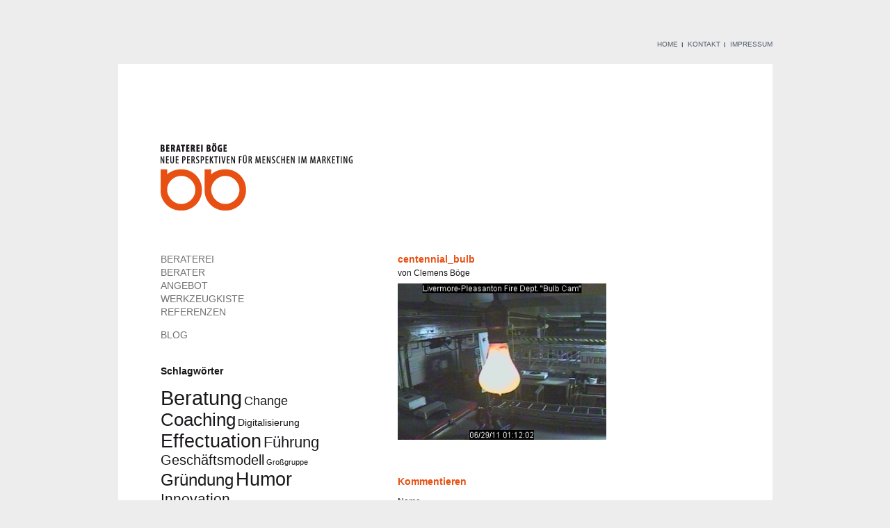

--- FILE ---
content_type: text/html; charset=UTF-8
request_url: https://www.beraterei-boege.com/2014/07/08/die-magie-der-zahlen/centennial_bulb-2/
body_size: 6575
content:
<!DOCTYPE html PUBLIC "-//W3C//DTD XHTML 1.0 Strict//EN" "http://www.w3.org/TR/xhtml1/DTD/xhtml1-strict.dtd">
<html xmlns="http://www.w3.org/1999/xhtml" lang="de">
	<head profile="http://gmpg.org/xfn/11">
		<title>centennial_bulb - Beraterei Böge</title>
		<meta http-equiv="Content-Type" content="text/html; charset=UTF-8" />
		<meta name="viewport" content="width=device-width, initial-scale=1.0">
		<meta name="keywords" content="Beratung, Coaching, Training, Workshop, Komplement&auml;rberatung, Organisationsberatung, systemisch, Team, F&uuml;hrungskraft, Marketing">
		<link rel="stylesheet" type="text/css" media="all" href="https://www.beraterei-boege.com/wp-content/themes/beraterieboge/style.css"  />
		<!--<script type="text/javascript" src="https://www.beraterei-boege.com/wp-content/themes/beraterieboge/js/query-1.4.4.min.js"></script>-->
				
				
		<meta name='robots' content='index, follow, max-image-preview:large, max-snippet:-1, max-video-preview:-1' />

	<!-- This site is optimized with the Yoast SEO plugin v19.14 - https://yoast.com/wordpress/plugins/seo/ -->
	<link rel="canonical" href="https://www.beraterei-boege.com/2014/07/08/die-magie-der-zahlen/centennial_bulb-2/" />
	<meta property="og:locale" content="de_DE" />
	<meta property="og:type" content="article" />
	<meta property="og:title" content="centennial_bulb - Beraterei Böge" />
	<meta property="og:url" content="https://www.beraterei-boege.com/2014/07/08/die-magie-der-zahlen/centennial_bulb-2/" />
	<meta property="og:site_name" content="Beraterei Böge" />
	<meta property="og:image" content="https://www.beraterei-boege.com/2014/07/08/die-magie-der-zahlen/centennial_bulb-2" />
	<meta property="og:image:width" content="320" />
	<meta property="og:image:height" content="240" />
	<meta property="og:image:type" content="image/jpeg" />
	<script type="application/ld+json" class="yoast-schema-graph">{"@context":"https://schema.org","@graph":[{"@type":"WebPage","@id":"https://www.beraterei-boege.com/2014/07/08/die-magie-der-zahlen/centennial_bulb-2/","url":"https://www.beraterei-boege.com/2014/07/08/die-magie-der-zahlen/centennial_bulb-2/","name":"centennial_bulb - Beraterei Böge","isPartOf":{"@id":"https://www.beraterei-boege.com/#website"},"primaryImageOfPage":{"@id":"https://www.beraterei-boege.com/2014/07/08/die-magie-der-zahlen/centennial_bulb-2/#primaryimage"},"image":{"@id":"https://www.beraterei-boege.com/2014/07/08/die-magie-der-zahlen/centennial_bulb-2/#primaryimage"},"thumbnailUrl":"https://www.beraterei-boege.com/wp-content/uploads/2014/07/centennial_bulb.jpg","datePublished":"2014-07-08T13:38:26+00:00","dateModified":"2014-07-08T13:38:26+00:00","breadcrumb":{"@id":"https://www.beraterei-boege.com/2014/07/08/die-magie-der-zahlen/centennial_bulb-2/#breadcrumb"},"inLanguage":"de","potentialAction":[{"@type":"ReadAction","target":["https://www.beraterei-boege.com/2014/07/08/die-magie-der-zahlen/centennial_bulb-2/"]}]},{"@type":"ImageObject","inLanguage":"de","@id":"https://www.beraterei-boege.com/2014/07/08/die-magie-der-zahlen/centennial_bulb-2/#primaryimage","url":"https://www.beraterei-boege.com/wp-content/uploads/2014/07/centennial_bulb.jpg","contentUrl":"https://www.beraterei-boege.com/wp-content/uploads/2014/07/centennial_bulb.jpg","width":320,"height":240},{"@type":"BreadcrumbList","@id":"https://www.beraterei-boege.com/2014/07/08/die-magie-der-zahlen/centennial_bulb-2/#breadcrumb","itemListElement":[{"@type":"ListItem","position":1,"name":"Home","item":"https://www.beraterei-boege.com/"},{"@type":"ListItem","position":2,"name":"Die Magie der Zahlen","item":"https://www.beraterei-boege.com/2014/07/08/die-magie-der-zahlen/"},{"@type":"ListItem","position":3,"name":"centennial_bulb"}]},{"@type":"WebSite","@id":"https://www.beraterei-boege.com/#website","url":"https://www.beraterei-boege.com/","name":"Beraterei Böge","description":"","potentialAction":[{"@type":"SearchAction","target":{"@type":"EntryPoint","urlTemplate":"https://www.beraterei-boege.com/?s={search_term_string}"},"query-input":"required name=search_term_string"}],"inLanguage":"de"}]}</script>
	<!-- / Yoast SEO plugin. -->


<script type="text/javascript">
window._wpemojiSettings = {"baseUrl":"https:\/\/s.w.org\/images\/core\/emoji\/14.0.0\/72x72\/","ext":".png","svgUrl":"https:\/\/s.w.org\/images\/core\/emoji\/14.0.0\/svg\/","svgExt":".svg","source":{"concatemoji":"https:\/\/www.beraterei-boege.com\/wp-includes\/js\/wp-emoji-release.min.js?ver=6.1.9"}};
/*! This file is auto-generated */
!function(e,a,t){var n,r,o,i=a.createElement("canvas"),p=i.getContext&&i.getContext("2d");function s(e,t){var a=String.fromCharCode,e=(p.clearRect(0,0,i.width,i.height),p.fillText(a.apply(this,e),0,0),i.toDataURL());return p.clearRect(0,0,i.width,i.height),p.fillText(a.apply(this,t),0,0),e===i.toDataURL()}function c(e){var t=a.createElement("script");t.src=e,t.defer=t.type="text/javascript",a.getElementsByTagName("head")[0].appendChild(t)}for(o=Array("flag","emoji"),t.supports={everything:!0,everythingExceptFlag:!0},r=0;r<o.length;r++)t.supports[o[r]]=function(e){if(p&&p.fillText)switch(p.textBaseline="top",p.font="600 32px Arial",e){case"flag":return s([127987,65039,8205,9895,65039],[127987,65039,8203,9895,65039])?!1:!s([55356,56826,55356,56819],[55356,56826,8203,55356,56819])&&!s([55356,57332,56128,56423,56128,56418,56128,56421,56128,56430,56128,56423,56128,56447],[55356,57332,8203,56128,56423,8203,56128,56418,8203,56128,56421,8203,56128,56430,8203,56128,56423,8203,56128,56447]);case"emoji":return!s([129777,127995,8205,129778,127999],[129777,127995,8203,129778,127999])}return!1}(o[r]),t.supports.everything=t.supports.everything&&t.supports[o[r]],"flag"!==o[r]&&(t.supports.everythingExceptFlag=t.supports.everythingExceptFlag&&t.supports[o[r]]);t.supports.everythingExceptFlag=t.supports.everythingExceptFlag&&!t.supports.flag,t.DOMReady=!1,t.readyCallback=function(){t.DOMReady=!0},t.supports.everything||(n=function(){t.readyCallback()},a.addEventListener?(a.addEventListener("DOMContentLoaded",n,!1),e.addEventListener("load",n,!1)):(e.attachEvent("onload",n),a.attachEvent("onreadystatechange",function(){"complete"===a.readyState&&t.readyCallback()})),(e=t.source||{}).concatemoji?c(e.concatemoji):e.wpemoji&&e.twemoji&&(c(e.twemoji),c(e.wpemoji)))}(window,document,window._wpemojiSettings);
</script>
<style type="text/css">
img.wp-smiley,
img.emoji {
	display: inline !important;
	border: none !important;
	box-shadow: none !important;
	height: 1em !important;
	width: 1em !important;
	margin: 0 0.07em !important;
	vertical-align: -0.1em !important;
	background: none !important;
	padding: 0 !important;
}
</style>
	<link rel='stylesheet' id='wp-block-library-css' href='https://www.beraterei-boege.com/wp-includes/css/dist/block-library/style.min.css?ver=6.1.9' type='text/css' media='all' />
<link rel='stylesheet' id='classic-theme-styles-css' href='https://www.beraterei-boege.com/wp-includes/css/classic-themes.min.css?ver=1' type='text/css' media='all' />
<style id='global-styles-inline-css' type='text/css'>
body{--wp--preset--color--black: #000000;--wp--preset--color--cyan-bluish-gray: #abb8c3;--wp--preset--color--white: #ffffff;--wp--preset--color--pale-pink: #f78da7;--wp--preset--color--vivid-red: #cf2e2e;--wp--preset--color--luminous-vivid-orange: #ff6900;--wp--preset--color--luminous-vivid-amber: #fcb900;--wp--preset--color--light-green-cyan: #7bdcb5;--wp--preset--color--vivid-green-cyan: #00d084;--wp--preset--color--pale-cyan-blue: #8ed1fc;--wp--preset--color--vivid-cyan-blue: #0693e3;--wp--preset--color--vivid-purple: #9b51e0;--wp--preset--gradient--vivid-cyan-blue-to-vivid-purple: linear-gradient(135deg,rgba(6,147,227,1) 0%,rgb(155,81,224) 100%);--wp--preset--gradient--light-green-cyan-to-vivid-green-cyan: linear-gradient(135deg,rgb(122,220,180) 0%,rgb(0,208,130) 100%);--wp--preset--gradient--luminous-vivid-amber-to-luminous-vivid-orange: linear-gradient(135deg,rgba(252,185,0,1) 0%,rgba(255,105,0,1) 100%);--wp--preset--gradient--luminous-vivid-orange-to-vivid-red: linear-gradient(135deg,rgba(255,105,0,1) 0%,rgb(207,46,46) 100%);--wp--preset--gradient--very-light-gray-to-cyan-bluish-gray: linear-gradient(135deg,rgb(238,238,238) 0%,rgb(169,184,195) 100%);--wp--preset--gradient--cool-to-warm-spectrum: linear-gradient(135deg,rgb(74,234,220) 0%,rgb(151,120,209) 20%,rgb(207,42,186) 40%,rgb(238,44,130) 60%,rgb(251,105,98) 80%,rgb(254,248,76) 100%);--wp--preset--gradient--blush-light-purple: linear-gradient(135deg,rgb(255,206,236) 0%,rgb(152,150,240) 100%);--wp--preset--gradient--blush-bordeaux: linear-gradient(135deg,rgb(254,205,165) 0%,rgb(254,45,45) 50%,rgb(107,0,62) 100%);--wp--preset--gradient--luminous-dusk: linear-gradient(135deg,rgb(255,203,112) 0%,rgb(199,81,192) 50%,rgb(65,88,208) 100%);--wp--preset--gradient--pale-ocean: linear-gradient(135deg,rgb(255,245,203) 0%,rgb(182,227,212) 50%,rgb(51,167,181) 100%);--wp--preset--gradient--electric-grass: linear-gradient(135deg,rgb(202,248,128) 0%,rgb(113,206,126) 100%);--wp--preset--gradient--midnight: linear-gradient(135deg,rgb(2,3,129) 0%,rgb(40,116,252) 100%);--wp--preset--duotone--dark-grayscale: url('#wp-duotone-dark-grayscale');--wp--preset--duotone--grayscale: url('#wp-duotone-grayscale');--wp--preset--duotone--purple-yellow: url('#wp-duotone-purple-yellow');--wp--preset--duotone--blue-red: url('#wp-duotone-blue-red');--wp--preset--duotone--midnight: url('#wp-duotone-midnight');--wp--preset--duotone--magenta-yellow: url('#wp-duotone-magenta-yellow');--wp--preset--duotone--purple-green: url('#wp-duotone-purple-green');--wp--preset--duotone--blue-orange: url('#wp-duotone-blue-orange');--wp--preset--font-size--small: 13px;--wp--preset--font-size--medium: 20px;--wp--preset--font-size--large: 36px;--wp--preset--font-size--x-large: 42px;--wp--preset--spacing--20: 0.44rem;--wp--preset--spacing--30: 0.67rem;--wp--preset--spacing--40: 1rem;--wp--preset--spacing--50: 1.5rem;--wp--preset--spacing--60: 2.25rem;--wp--preset--spacing--70: 3.38rem;--wp--preset--spacing--80: 5.06rem;}:where(.is-layout-flex){gap: 0.5em;}body .is-layout-flow > .alignleft{float: left;margin-inline-start: 0;margin-inline-end: 2em;}body .is-layout-flow > .alignright{float: right;margin-inline-start: 2em;margin-inline-end: 0;}body .is-layout-flow > .aligncenter{margin-left: auto !important;margin-right: auto !important;}body .is-layout-constrained > .alignleft{float: left;margin-inline-start: 0;margin-inline-end: 2em;}body .is-layout-constrained > .alignright{float: right;margin-inline-start: 2em;margin-inline-end: 0;}body .is-layout-constrained > .aligncenter{margin-left: auto !important;margin-right: auto !important;}body .is-layout-constrained > :where(:not(.alignleft):not(.alignright):not(.alignfull)){max-width: var(--wp--style--global--content-size);margin-left: auto !important;margin-right: auto !important;}body .is-layout-constrained > .alignwide{max-width: var(--wp--style--global--wide-size);}body .is-layout-flex{display: flex;}body .is-layout-flex{flex-wrap: wrap;align-items: center;}body .is-layout-flex > *{margin: 0;}:where(.wp-block-columns.is-layout-flex){gap: 2em;}.has-black-color{color: var(--wp--preset--color--black) !important;}.has-cyan-bluish-gray-color{color: var(--wp--preset--color--cyan-bluish-gray) !important;}.has-white-color{color: var(--wp--preset--color--white) !important;}.has-pale-pink-color{color: var(--wp--preset--color--pale-pink) !important;}.has-vivid-red-color{color: var(--wp--preset--color--vivid-red) !important;}.has-luminous-vivid-orange-color{color: var(--wp--preset--color--luminous-vivid-orange) !important;}.has-luminous-vivid-amber-color{color: var(--wp--preset--color--luminous-vivid-amber) !important;}.has-light-green-cyan-color{color: var(--wp--preset--color--light-green-cyan) !important;}.has-vivid-green-cyan-color{color: var(--wp--preset--color--vivid-green-cyan) !important;}.has-pale-cyan-blue-color{color: var(--wp--preset--color--pale-cyan-blue) !important;}.has-vivid-cyan-blue-color{color: var(--wp--preset--color--vivid-cyan-blue) !important;}.has-vivid-purple-color{color: var(--wp--preset--color--vivid-purple) !important;}.has-black-background-color{background-color: var(--wp--preset--color--black) !important;}.has-cyan-bluish-gray-background-color{background-color: var(--wp--preset--color--cyan-bluish-gray) !important;}.has-white-background-color{background-color: var(--wp--preset--color--white) !important;}.has-pale-pink-background-color{background-color: var(--wp--preset--color--pale-pink) !important;}.has-vivid-red-background-color{background-color: var(--wp--preset--color--vivid-red) !important;}.has-luminous-vivid-orange-background-color{background-color: var(--wp--preset--color--luminous-vivid-orange) !important;}.has-luminous-vivid-amber-background-color{background-color: var(--wp--preset--color--luminous-vivid-amber) !important;}.has-light-green-cyan-background-color{background-color: var(--wp--preset--color--light-green-cyan) !important;}.has-vivid-green-cyan-background-color{background-color: var(--wp--preset--color--vivid-green-cyan) !important;}.has-pale-cyan-blue-background-color{background-color: var(--wp--preset--color--pale-cyan-blue) !important;}.has-vivid-cyan-blue-background-color{background-color: var(--wp--preset--color--vivid-cyan-blue) !important;}.has-vivid-purple-background-color{background-color: var(--wp--preset--color--vivid-purple) !important;}.has-black-border-color{border-color: var(--wp--preset--color--black) !important;}.has-cyan-bluish-gray-border-color{border-color: var(--wp--preset--color--cyan-bluish-gray) !important;}.has-white-border-color{border-color: var(--wp--preset--color--white) !important;}.has-pale-pink-border-color{border-color: var(--wp--preset--color--pale-pink) !important;}.has-vivid-red-border-color{border-color: var(--wp--preset--color--vivid-red) !important;}.has-luminous-vivid-orange-border-color{border-color: var(--wp--preset--color--luminous-vivid-orange) !important;}.has-luminous-vivid-amber-border-color{border-color: var(--wp--preset--color--luminous-vivid-amber) !important;}.has-light-green-cyan-border-color{border-color: var(--wp--preset--color--light-green-cyan) !important;}.has-vivid-green-cyan-border-color{border-color: var(--wp--preset--color--vivid-green-cyan) !important;}.has-pale-cyan-blue-border-color{border-color: var(--wp--preset--color--pale-cyan-blue) !important;}.has-vivid-cyan-blue-border-color{border-color: var(--wp--preset--color--vivid-cyan-blue) !important;}.has-vivid-purple-border-color{border-color: var(--wp--preset--color--vivid-purple) !important;}.has-vivid-cyan-blue-to-vivid-purple-gradient-background{background: var(--wp--preset--gradient--vivid-cyan-blue-to-vivid-purple) !important;}.has-light-green-cyan-to-vivid-green-cyan-gradient-background{background: var(--wp--preset--gradient--light-green-cyan-to-vivid-green-cyan) !important;}.has-luminous-vivid-amber-to-luminous-vivid-orange-gradient-background{background: var(--wp--preset--gradient--luminous-vivid-amber-to-luminous-vivid-orange) !important;}.has-luminous-vivid-orange-to-vivid-red-gradient-background{background: var(--wp--preset--gradient--luminous-vivid-orange-to-vivid-red) !important;}.has-very-light-gray-to-cyan-bluish-gray-gradient-background{background: var(--wp--preset--gradient--very-light-gray-to-cyan-bluish-gray) !important;}.has-cool-to-warm-spectrum-gradient-background{background: var(--wp--preset--gradient--cool-to-warm-spectrum) !important;}.has-blush-light-purple-gradient-background{background: var(--wp--preset--gradient--blush-light-purple) !important;}.has-blush-bordeaux-gradient-background{background: var(--wp--preset--gradient--blush-bordeaux) !important;}.has-luminous-dusk-gradient-background{background: var(--wp--preset--gradient--luminous-dusk) !important;}.has-pale-ocean-gradient-background{background: var(--wp--preset--gradient--pale-ocean) !important;}.has-electric-grass-gradient-background{background: var(--wp--preset--gradient--electric-grass) !important;}.has-midnight-gradient-background{background: var(--wp--preset--gradient--midnight) !important;}.has-small-font-size{font-size: var(--wp--preset--font-size--small) !important;}.has-medium-font-size{font-size: var(--wp--preset--font-size--medium) !important;}.has-large-font-size{font-size: var(--wp--preset--font-size--large) !important;}.has-x-large-font-size{font-size: var(--wp--preset--font-size--x-large) !important;}
.wp-block-navigation a:where(:not(.wp-element-button)){color: inherit;}
:where(.wp-block-columns.is-layout-flex){gap: 2em;}
.wp-block-pullquote{font-size: 1.5em;line-height: 1.6;}
</style>
<script type='text/javascript' src='https://www.beraterei-boege.com/wp-includes/js/jquery/jquery.min.js?ver=3.6.1' id='jquery-core-js'></script>
<script type='text/javascript' src='https://www.beraterei-boege.com/wp-includes/js/jquery/jquery-migrate.min.js?ver=3.3.2' id='jquery-migrate-js'></script>
<script type='text/javascript' src='https://www.beraterei-boege.com/wp-content/themes/beraterieboge/js/comment-reply.js?ver=6.1.9' id='theme-comment-reply-js'></script>
<link rel="https://api.w.org/" href="https://www.beraterei-boege.com/wp-json/" /><link rel="alternate" type="application/json" href="https://www.beraterei-boege.com/wp-json/wp/v2/media/1343" /><link rel="EditURI" type="application/rsd+xml" title="RSD" href="https://www.beraterei-boege.com/xmlrpc.php?rsd" />
<link rel="wlwmanifest" type="application/wlwmanifest+xml" href="https://www.beraterei-boege.com/wp-includes/wlwmanifest.xml" />
<link rel='shortlink' href='https://www.beraterei-boege.com/?p=1343' />
<link rel="alternate" type="application/json+oembed" href="https://www.beraterei-boege.com/wp-json/oembed/1.0/embed?url=https%3A%2F%2Fwww.beraterei-boege.com%2F2014%2F07%2F08%2Fdie-magie-der-zahlen%2Fcentennial_bulb-2%2F" />
<link rel="alternate" type="text/xml+oembed" href="https://www.beraterei-boege.com/wp-json/oembed/1.0/embed?url=https%3A%2F%2Fwww.beraterei-boege.com%2F2014%2F07%2F08%2Fdie-magie-der-zahlen%2Fcentennial_bulb-2%2F&#038;format=xml" />
		<!--[if lt IE 7]>
			<link rel="stylesheet" type="text/css" href="https://www.beraterei-boege.com/wp-content/themes/beraterieboge/lt7.css" />
		<![endif]-->
	</head>
	<body>
		<div id="wrapper">
			<div id="header">

			<div id="mobilemenu" class="header">
				<input class="menu-btn" type="checkbox" id="menu-btn" />
  				<label class="menu-icon" for="menu-btn">
					  <span class="navicon"></span>
				</label>
				<ul id="menu-menu" class="add-nav menu"><li id="menu-item-49" class="menu-item menu-item-type-post_type menu-item-object-page menu-item-49"><a href="https://www.beraterei-boege.com/beraterei/" class="button">BERATEREI</a></li>
<li id="menu-item-52" class="menu-item menu-item-type-post_type menu-item-object-page menu-item-52"><a href="https://www.beraterei-boege.com/berater/" class="button">BERATER</a></li>
<li id="menu-item-50" class="menu-item menu-item-type-post_type menu-item-object-page menu-item-50"><a href="https://www.beraterei-boege.com/angebot/" class="button">ANGEBOT</a></li>
<li id="menu-item-51" class="menu-item menu-item-type-post_type menu-item-object-page menu-item-51"><a href="https://www.beraterei-boege.com/werkzeugkiste/" class="button">WERKZEUGKISTE</a></li>
<li id="menu-item-1495" class="menu-item menu-item-type-post_type menu-item-object-page menu-item-1495"><a href="https://www.beraterei-boege.com/referenzen/" class="button">REFERENZEN</a></li>
<li id="menu-item-88" class="menu-item menu-item-type-post_type menu-item-object-page current_page_parent menu-item-88"><a href="https://www.beraterei-boege.com/blog/" class="button">BLOG</a></li>
</ul>			</div>
				
			<ul id="nav" class=""><li id="menu-item-54" class="menu-item menu-item-type-post_type menu-item-object-page menu-item-home menu-item-54"><a href="https://www.beraterei-boege.com/" class="button">HOME</a></li>
<li id="menu-item-55" class="menu-item menu-item-type-post_type menu-item-object-page menu-item-55"><a href="https://www.beraterei-boege.com/kontakt/" class="button">KONTAKT</a></li>
<li id="menu-item-56" class="menu-item menu-item-type-post_type menu-item-object-page menu-item-56"><a href="https://www.beraterei-boege.com/impressum/" class="button">IMPRESSUM</a></li>
</ul>			</div>
		<div id="main">
	<div class="area">
		<h1 class="logo"><a href="https://www.beraterei-boege.com">Beraterei Böge</a></h1>
			
													</div>
	<div id="sidebar">
		<ul id="menu-menu-1" class="add-nav"><li class="menu-item menu-item-type-post_type menu-item-object-page menu-item-49"><a href="https://www.beraterei-boege.com/beraterei/" class="button">BERATEREI</a></li>
<li class="menu-item menu-item-type-post_type menu-item-object-page menu-item-52"><a href="https://www.beraterei-boege.com/berater/" class="button">BERATER</a></li>
<li class="menu-item menu-item-type-post_type menu-item-object-page menu-item-50"><a href="https://www.beraterei-boege.com/angebot/" class="button">ANGEBOT</a></li>
<li class="menu-item menu-item-type-post_type menu-item-object-page menu-item-51"><a href="https://www.beraterei-boege.com/werkzeugkiste/" class="button">WERKZEUGKISTE</a></li>
<li class="menu-item menu-item-type-post_type menu-item-object-page menu-item-1495"><a href="https://www.beraterei-boege.com/referenzen/" class="button">REFERENZEN</a></li>
<li class="menu-item menu-item-type-post_type menu-item-object-page current_page_parent menu-item-88"><a href="https://www.beraterei-boege.com/blog/" class="button">BLOG</a></li>
</ul>	</div>
	<div id="content">
	
				
				<div class="post">
			<h2>centennial_bulb</h2>
			<h3>von Clemens Böge</h3>		
			<p class="attachment"><a href='https://www.beraterei-boege.com/wp-content/uploads/2014/07/centennial_bulb.jpg'><img width="300" height="225" src="https://www.beraterei-boege.com/wp-content/uploads/2014/07/centennial_bulb-300x225.jpg" class="attachment-medium size-medium" alt="" decoding="async" loading="lazy" srcset="https://www.beraterei-boege.com/wp-content/uploads/2014/07/centennial_bulb-300x225.jpg 300w, https://www.beraterei-boege.com/wp-content/uploads/2014/07/centennial_bulb.jpg 320w" sizes="(max-width: 300px) 100vw, 300px" /></a></p>
		</div>
		
		

			<!-- If comments are open, but there are no comments. -->

	 	



<div class="section respond" id="respond">
	<form action="https://www.beraterei-boege.com/wp-comments-post.php" method="post" id="commentform">
		<fieldset>
			<h2>Kommentieren</h2>
	
			<div class="cancel-comment-reply"><a rel="nofollow" id="cancel-comment-reply-link" href="/2014/07/08/die-magie-der-zahlen/centennial_bulb-2/#respond" style="display:none;">Hier klicken, um das Antworten abzubrechen.</a></div>
		
						
						
			<dl>
				<dt><label for="author">Name</label></dt>
				<dd><input type="text" name="author" id="author" value="" /></dd>
				<dt><label for="email">E-Mail (wird nicht ver&ouml;ffentlicht)</label></dt>
				<dd><input type="text" name="email" id="email" value="" /></dd>
				<dt><label for="url">Website</label></dt>
				<dd><input type="text" name="url" id="url" value="" /></dd>
							<dt><label for="comment">Kommentar</label></dt>
				<dd><textarea autocomplete="new-password"  id="c58bd5d1cb"  name="c58bd5d1cb"   cols="40%" rows="10"></textarea><textarea id="comment" aria-label="hp-comment" aria-hidden="true" name="comment" autocomplete="new-password" style="padding:0 !important;clip:rect(1px, 1px, 1px, 1px) !important;position:absolute !important;white-space:nowrap !important;height:1px !important;width:1px !important;overflow:hidden !important;" tabindex="-1"></textarea><script data-noptimize>document.getElementById("comment").setAttribute( "id", "a560e1a967f1e8b1fa5645c4fbd9ffec" );document.getElementById("c58bd5d1cb").setAttribute( "id", "comment" );</script></dd>
				<dd><input name="submit" type="submit" id="submit" value="Antworten" /></dd>
			</dl>
			
			<input type='hidden' name='comment_post_ID' value='1343' id='comment_post_ID' />
<input type='hidden' name='comment_parent' id='comment_parent' value='0' />
			
			
		</fieldset>
	</form>
</div>

		
				
		<div class="navigation">
			<div class="next"><a href="https://www.beraterei-boege.com/2014/07/08/die-magie-der-zahlen/" rel="prev">Die Magie der Zahlen</a> &raquo;</div>
			<div class="prev"></div>
		</div>
		
				
	</div>

<div class="widget widget_tag_cloud"><h3>Schlagwörter</h3><div class="tagcloud"><a href="https://www.beraterei-boege.com/tag/beratung/" class="tag-cloud-link tag-link-25 tag-link-position-1" style="font-size: 22pt;" aria-label="Beratung (18 Einträge)">Beratung</a>
<a href="https://www.beraterei-boege.com/tag/change/" class="tag-cloud-link tag-link-62 tag-link-position-2" style="font-size: 13.714285714286pt;" aria-label="Change (4 Einträge)">Change</a>
<a href="https://www.beraterei-boege.com/tag/coaching/" class="tag-cloud-link tag-link-28 tag-link-position-3" style="font-size: 19.142857142857pt;" aria-label="Coaching (11 Einträge)">Coaching</a>
<a href="https://www.beraterei-boege.com/tag/digitalisierung/" class="tag-cloud-link tag-link-67 tag-link-position-4" style="font-size: 10.571428571429pt;" aria-label="Digitalisierung (2 Einträge)">Digitalisierung</a>
<a href="https://www.beraterei-boege.com/tag/effectuation/" class="tag-cloud-link tag-link-30 tag-link-position-5" style="font-size: 20.571428571429pt;" aria-label="Effectuation (14 Einträge)">Effectuation</a>
<a href="https://www.beraterei-boege.com/tag/fuhrung/" class="tag-cloud-link tag-link-37 tag-link-position-6" style="font-size: 16.571428571429pt;" aria-label="Führung (7 Einträge)">Führung</a>
<a href="https://www.beraterei-boege.com/tag/geschaftsmodell/" class="tag-cloud-link tag-link-66 tag-link-position-7" style="font-size: 14.857142857143pt;" aria-label="Geschäftsmodell (5 Einträge)">Geschäftsmodell</a>
<a href="https://www.beraterei-boege.com/tag/grosgruppe/" class="tag-cloud-link tag-link-59 tag-link-position-8" style="font-size: 8pt;" aria-label="Großgruppe (1 Eintrag)">Großgruppe</a>
<a href="https://www.beraterei-boege.com/tag/grundung/" class="tag-cloud-link tag-link-31 tag-link-position-9" style="font-size: 18pt;" aria-label="Gründung (9 Einträge)">Gründung</a>
<a href="https://www.beraterei-boege.com/tag/humor/" class="tag-cloud-link tag-link-24 tag-link-position-10" style="font-size: 20.571428571429pt;" aria-label="Humor (14 Einträge)">Humor</a>
<a href="https://www.beraterei-boege.com/tag/innovation/" class="tag-cloud-link tag-link-57 tag-link-position-11" style="font-size: 15.857142857143pt;" aria-label="Innovation (6 Einträge)">Innovation</a>
<a href="https://www.beraterei-boege.com/tag/kommunikation/" class="tag-cloud-link tag-link-11 tag-link-position-12" style="font-size: 21.285714285714pt;" aria-label="Kommunikation (16 Einträge)">Kommunikation</a>
<a href="https://www.beraterei-boege.com/tag/kreativitat/" class="tag-cloud-link tag-link-60 tag-link-position-13" style="font-size: 13.714285714286pt;" aria-label="Kreativität (4 Einträge)">Kreativität</a>
<a href="https://www.beraterei-boege.com/tag/laing/" class="tag-cloud-link tag-link-54 tag-link-position-14" style="font-size: 13.714285714286pt;" aria-label="Laing (4 Einträge)">Laing</a>
<a href="https://www.beraterei-boege.com/tag/lego-serious-play/" class="tag-cloud-link tag-link-68 tag-link-position-15" style="font-size: 13.714285714286pt;" aria-label="Lego Serious Play (4 Einträge)">Lego Serious Play</a>
<a href="https://www.beraterei-boege.com/tag/lesenswert/" class="tag-cloud-link tag-link-44 tag-link-position-16" style="font-size: 22pt;" aria-label="Lesenswert (18 Einträge)">Lesenswert</a>
<a href="https://www.beraterei-boege.com/tag/marke/" class="tag-cloud-link tag-link-34 tag-link-position-17" style="font-size: 13.714285714286pt;" aria-label="Marke (4 Einträge)">Marke</a>
<a href="https://www.beraterei-boege.com/tag/marketing/" class="tag-cloud-link tag-link-32 tag-link-position-18" style="font-size: 18.571428571429pt;" aria-label="Marketing (10 Einträge)">Marketing</a>
<a href="https://www.beraterei-boege.com/tag/medien/" class="tag-cloud-link tag-link-43 tag-link-position-19" style="font-size: 10.571428571429pt;" aria-label="Medien (2 Einträge)">Medien</a>
<a href="https://www.beraterei-boege.com/tag/modelle/" class="tag-cloud-link tag-link-15 tag-link-position-20" style="font-size: 14.857142857143pt;" aria-label="Modelle (5 Einträge)">Modelle</a>
<a href="https://www.beraterei-boege.com/tag/musik/" class="tag-cloud-link tag-link-61 tag-link-position-21" style="font-size: 12.285714285714pt;" aria-label="Musik (3 Einträge)">Musik</a>
<a href="https://www.beraterei-boege.com/tag/prasentation/" class="tag-cloud-link tag-link-65 tag-link-position-22" style="font-size: 14.857142857143pt;" aria-label="Präsentation (5 Einträge)">Präsentation</a>
<a href="https://www.beraterei-boege.com/tag/social-media/" class="tag-cloud-link tag-link-17 tag-link-position-23" style="font-size: 15.857142857143pt;" aria-label="Social Media (6 Einträge)">Social Media</a>
<a href="https://www.beraterei-boege.com/tag/systemisch/" class="tag-cloud-link tag-link-49 tag-link-position-24" style="font-size: 16.571428571429pt;" aria-label="Systemisch (7 Einträge)">Systemisch</a>
<a href="https://www.beraterei-boege.com/tag/team/" class="tag-cloud-link tag-link-46 tag-link-position-25" style="font-size: 17.285714285714pt;" aria-label="Team (8 Einträge)">Team</a>
<a href="https://www.beraterei-boege.com/tag/therapie/" class="tag-cloud-link tag-link-47 tag-link-position-26" style="font-size: 14.857142857143pt;" aria-label="Therapie (5 Einträge)">Therapie</a>
<a href="https://www.beraterei-boege.com/tag/unternehmenskultur/" class="tag-cloud-link tag-link-14 tag-link-position-27" style="font-size: 18.571428571429pt;" aria-label="Unternehmenskultur (10 Einträge)">Unternehmenskultur</a>
<a href="https://www.beraterei-boege.com/tag/veranstaltung/" class="tag-cloud-link tag-link-51 tag-link-position-28" style="font-size: 14.857142857143pt;" aria-label="Veranstaltung (5 Einträge)">Veranstaltung</a>
<a href="https://www.beraterei-boege.com/tag/werkzeugkiste/" class="tag-cloud-link tag-link-64 tag-link-position-29" style="font-size: 19.142857142857pt;" aria-label="Werkzeugkiste (11 Einträge)">Werkzeugkiste</a></div>
</div>
	    </div>
	</div>
		
	</body>
</html>

--- FILE ---
content_type: text/css
request_url: https://www.beraterei-boege.com/wp-content/themes/beraterieboge/style.css
body_size: 1976
content:
/*
Theme Name: BeratereiBoege 2.0
*/
.dw-home {
  background-image: url(images/dw-img.jpg);
  background-repeat: no-repeat;
  width: 100vw;
  height: 100vh;
  background-size: contain;
  background-color: white;
}
.dw-home #main {
  overflow: unset;
}
img.dw-image-alt-home {
  display: none !important;
}
.dw-image-home-desktop {
  object-fit: cover;
  object-position: top;
}
#cookiedingsbums_vintage {
  background-color: lightgray;
}
#cookiedingsbums a {
  color: #000;
  text-decoration: none;
}
#cookiedingsbums a:hover {
  text-decoration: underline;
}
#cookiedingsbums #cookieinhalt {
  padding: 10px;
  padding-top: 15px;
  background-color: lightgray;
  padding-bottom: 15px;
}
#cookiedingsbums {
  text-align: center;
  bottom: 0px;
  left: 0px;
  z-index: 10000;
  width: 100%;
  font-size: 14px;
  line-height: 19px;
  font-style: normal;
}
#cookiedingsbumsCloser {
  color: #e75012;
  background-color: lightgray;
  font: bold 14px/19px Arial, Helvetica, sans-serif;
  margin-left: 20px;
  text-decoration: none;
  cursor: pointer;
  padding: 4px;
}
#cookiedingsbumsCloser:hover {
  text-decoration: underline;
}
/* main elements */
html {
  overflow-y: scroll;
}
body {
  margin: 0;
  color: #1a171b;
  font: 12px Arial, Helvetica, sans-serif;
  background: #ededee;
}
img {
  border-style: none;
}
a {
  text-decoration: none;
  color: #1a171b;
}
a:hover {
  text-decoration: underline;
}
#wrapper {
  width: 941px;
  margin: 0 auto;
}
#header {
  width: 100%;
  overflow: hidden;
  padding: 57px 0 15px;
}
#nav {
  list-style: none;
  padding: 0;
  margin: 0 -14px 0 0;
  float: right;
  font-size: 10px;
  line-height: 14px;
  text-transform: uppercase;
  overflow: hidden;
}
#nav li {
  float: left;
  background: url(images/nav-divider.gif) no-repeat 0 50%;
  padding: 0 14px 0 9px;
  margin: 0 0 0 -9px;
}
#nav a {
  color: #4f5d6a;
}
#main {
  width: 100%;
  overflow: hidden;
  position: relative;
  background: #fff;
}
#main img {
  display: block;
}
#main .block {
  position: absolute;
  top: 90px;
  right: 58px;
}
#main .block .logo {
  width: 342px;
  height: 133px;
  background: url(images/logo.gif);
  text-indent: -9999px;
  overflow: hidden;
  margin: 0 0 49px;
  float: none;
  background-repeat: no-repeat;
}
#main .block .logo a {
  display: block;
  height: 100%;
}
#main .add-nav {
  list-style: none;
  padding: 0;
  margin: 0;
  font-size: 14px;
  text-transform: uppercase;
  line-height: 19px;
}
#main .add-nav li {
  height: 1%;
  overflow: hidden;
  vertical-align: top;
}
#main .add-nav a {
  color: #707173;
}
#main .add-nav a:hover,
#main .add-nav .active a {
  text-decoration: none;
  color: #000;
}
#sidebar {
  width: 320px;
  float: left;
  padding: 0 0 0 61px;
}
#main .logo {
  width: 281px;
  height: 109px;
  background: url(images/logo1.gif);
  text-indent: -9999px;
  overflow: hidden;
  margin: 92px 59px 0 0;
  float: left;
  background-repeat: no-repeat;
}
#main .logo a {
  display: block;
  height: 100%;
}
#main .area {
  height: 1%;
  overflow: hidden;
  padding: 22px 0 49px 61px;
}
.image-placeholder {
  width: 300px;
  height: 201px;
  float: left;
}
#content {
  width: 460px;
  float: right;
  padding: 0 79px 30px 0;
}
#content .post {
  width: 100%;
  overflow: hidden;
  padding: 0 0 39px;
}
#content em {
  font-size: 14px;
  line-height: 19px;
  font-weight: bold;
  margin-bottom: 1em;
  font-style: normal;
}
#content h2 {
  font: bold 14px/19px Arial, Helvetica, sans-serif;
  color: #e75012;
  margin: 0;
}
#content h2 a {
  color: #e75012;
}
#content h3 {
  margin: 0 0 5px 0;
  font: 12px/20px Arial, Helvetica, sans-serif;
}
#content p {
  margin: 0 0 1em;
  font-size: 12px;
  line-height: 20px;
}
#content address {
  font-style: normal;
  line-height: 20px;
  margin: 0 0 19px;
}
#content address span {
  display: block;
}
#content .contact {
  color: #e75012;
  line-height: 19px;
  font-weight: normal;
}
/*****IMPL*****/
/*#content em{
    text-transform:uppercase;
}*/
.navigation {
  margin-top: 15px;
}
.alignright {
  float: right;
  margin-left: 10px;
}
.alignleft {
  float: left;
  margin-right: 10px;
}
.widget {
  clear: left;
  padding: 20px 0 0 61px;
  max-width: 250px;
}
.widget ul {
  margin: 0px 0px 0px -26px;
}
#respond fieldset {
  border: 0;
  margin: 0;
  padding: 0;
}
#respond dd {
  margin: 0 0 5px;
}
.navigation .next {
  float: right;
}
.navigation .prev {
  float: left;
}
#content ul {
  margin-left: -26px;
}
#content ul li {
  line-height: 20px;
}
#content a {
  color: #E75012;
}
#content .navigation {
  color: #E75012;
}
.navigation div {
  width: 50%;
}
#main .beraterei_boege_twitter_follow {
  background-image: url("http://twitter-badges.s3.amazonaws.com/t_small-a.png");
  background-repeat: no-repeat;
  height: 22px;
}
#main .beraterei_boege_twitter_follow a {
  display: block;
  height: 100%;
  padding: 5px 0 0px 30px;
}
#menu-menu li:last-child {
  margin-top: 1em;
}
#wrapper {
  width: auto;
  max-width: 941px;
}
#main .block {
  top: 250px;
  right: auto;
}
#main .block .logo {
  width: calc(100vw);
  background-size: calc(100% - 40px);
  margin-left: 0;
  background-position-x: 20px;
  background-color: #ededee;
  margin-bottom: 10px;
}
#main.front #menu-menu-1 {
  margin-left: 20px;
  display: block;
}
#main.front #menu-menu-1 a {
  color: #efefee;
}
#main .area {
  padding-left: 20px;
  padding-bottom: 0;
}
#main .area .logo {
  margin-top: 20px;
}
#sidebar {
  padding-left: 20px;
  float: none;
  width: 100%x;
}
#content {
  width: auto;
  float: none;
  padding: 0 79px 30px 0;
  padding-left: 20px;
  margin-top: 40px;
  padding-right: 20px;
}
.image-placeholder img {
  max-width: calc(100% - 40px);
  height: auto;
}
#nav {
  margin-right: 0;
}
.widget {
  padding: 20px 0 0 20px;
}
#menu-menu-1 {
  display: none;
}
@media (min-width: 400px) {
  #main .block .logo {
    background-size: contain;
  }
}
@media (min-width: 768px) {
  #main .block {
    top: 90px;
    right: 58px;
  }
  #main .block .logo {
    width: 342px;
    background-size: contain;
    margin-left: 0px;
    background-position-x: 0px;
    background-color: transparent;
    margin-bottom: 49px;
  }
  #main.front #menu-menu-1 {
    margin-left: 0;
  }
  #main.front #menu-menu-1 a {
    color: #707173;
  }
  #main .area {
    padding-left: 61px;
    padding-bottom: 49px;
  }
  #main .area .logo {
    margin-top: 92px;
  }
  #sidebar {
    padding-left: 61px;
    float: left;
    width: 320px;
  }
  #content {
    width: 460px;
    float: right;
    padding: 0 79px 30px 0;
    padding-left: 0;
    margin-top: 0;
    padding-right: 79px;
  }
  #nav {
    margin-right: -14px;
  }
  .widget {
    padding: 20px 0 0 61px;
  }
  .image-placeholder img {
    max-width: unset;
    height: unset;
  }
  #menu-menu-1 {
    display: block;
  }
}
#mobilemenu {
  float: left;
  background-color: #ededee;
  margin-left: 20px;
}
#mobilemenu #menu-menu {
  margin-top: 20px;
}
#mobilemenu #menu-menu li:last-child {
  margin-top: 0px;
}
#menu-menu-1 li:last-child {
  margin-top: 1em;
}
@media screen and (max-width: 769px) {
  #menu-menu-1 li:last-child {
    margin-top: 0px;
  }
  #header {
    padding: 15px 0px 15px 0px;
    min-height: 1em;
  }
  #nav {
    padding-top: 5px;
  }
  #main.front .block .logo {
    margin-bottom: 0px;
  }
  #main.front {
    background-color: transparent;
  }
  #main.front img {
    position: absolute;
    z-index: -1;
    top: 110px;
    left: -70px;
  }
  #main.front #menu-menu-1 {
    padding-bottom: 5px;
    padding-top: calc(100vh - 388px);
  }
  #main.front .block {
    position: unset;
  }
}
.header ul {
  margin: 0;
  padding: 0;
  list-style: none;
  overflow: hidden;
}
.header li a {
  display: block;
  padding: 10px 0;
  text-decoration: none;
}
.header li a:hover,
.header .menu-btn:hover {
  background-color: #f4f4f4;
}
.header .logo {
  display: block;
  float: left;
  font-size: 2em;
  padding: 10px 20px;
  text-decoration: none;
}
/* menu */
.header .menu {
  clear: both;
  max-height: 0;
  transition: max-height 0.2s ease-out;
}
/* menu icon */
.header .menu-icon {
  cursor: pointer;
  position: relative;
  -webkit-user-select: none;
          user-select: none;
}
.header .menu-icon .navicon {
  background: #333;
  display: block;
  height: 2px;
  position: relative;
  transition: background 0.2s ease-out;
  width: 18px;
}
.header .menu-icon .navicon:before,
.header .menu-icon .navicon:after {
  background: #333;
  content: '';
  display: block;
  height: 100%;
  position: absolute;
  transition: all 0.2s ease-out;
  width: 100%;
}
.header .menu-icon .navicon:before {
  top: 5px;
}
.header .menu-icon .navicon:after {
  top: -5px;
}
/* menu btn */
.header .menu-btn {
  display: none;
}
.header .menu-btn:checked ~ .menu {
  max-height: 280px;
}
.header .menu-btn:checked ~ .menu-icon .navicon {
  background: transparent;
}
.header .menu-btn:checked ~ .menu-icon .navicon:before {
  transform: rotate(-45deg);
}
.header .menu-btn:checked ~ .menu-icon .navicon:after {
  transform: rotate(45deg);
}
.header .menu-btn:checked ~ .menu-icon:not(.steps) .navicon:before,
.header .menu-btn:checked ~ .menu-icon:not(.steps) .navicon:after {
  top: 0;
}
@media (min-width: 768px) {
  .menu-icon {
    display: none;
  }
}
